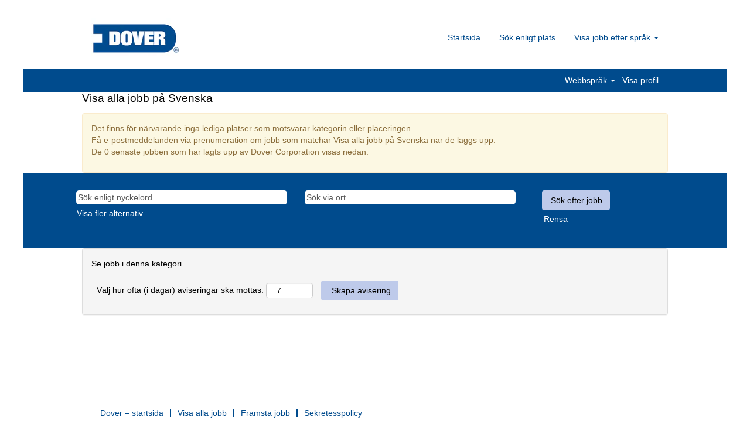

--- FILE ---
content_type: text/html;charset=UTF-8
request_url: https://careers.dovercorporation.com/go/Visa-alla-jobb-p%C3%A5-Svenska/2831801/
body_size: 35196
content:
<!DOCTYPE html>
<html class="html5" xml:lang="sv-SE" lang="sv-SE" xmlns="http://www.w3.org/1999/xhtml">

        <head>
            <meta http-equiv="X-UA-Compatible" content="IE=edge,chrome=1" />
            <meta http-equiv="Content-Type" content="text/html;charset=UTF-8" />
            <meta http-equiv="Content-Type" content="text/html; charset=utf-8" />
                <meta name="viewport" content="width=device-width, initial-scale=1.0" />
        <script type="text/javascript" class="keepscript">
            (function(w, d, s, l, i){
                w[l] = w[l] || [];
                w[l].push({
                    'gtm.start': new Date().getTime(), event: 'gtm.js'
                });
                var
                    f = d.getElementsByTagName(s)[0],
                    j = d.createElement(s),
                    dl = l != 'dataLayer' ? '&l=' + l : '';
                j.async = true;
                j.src = 'https://www.googletagmanager.com/gtm.js?id=' + i + dl;
                f.parentNode.insertBefore(j, f);
            })
            (window, document, 'script', 'dataLayer', 'GTM-P9N7HSH3');
        </script>
                        <link type="text/css" class="keepscript" rel="stylesheet" href="https://careers.dovercorporation.com/platform/bootstrap/3.4.8_NES/css/bootstrap.min.css" />
                            <link type="text/css" rel="stylesheet" href="/platform/css/j2w/min/bootstrapV3.global.responsive.min.css?h=906dcb68" />
                <script type="text/javascript" src="https://performancemanager.successfactors.eu/verp/vmod_v1/ui/extlib/jquery_3.5.1/jquery.js"></script>
                <script type="text/javascript" src="https://performancemanager.successfactors.eu/verp/vmod_v1/ui/extlib/jquery_3.5.1/jquery-migrate.js"></script>
            <script type="text/javascript" src="/platform/js/jquery/jquery-migrate-1.4.1.js"></script>
            <title></title>
        <meta name="title" />
        <meta name="keywords" />
        <meta name="description" />   
        <link rel="canonical" href="https://careers.dovercorporation.com/go/Visa-alla-jobb-p%C3%A5-Svenska/2831801/" />      
        <link rel="alternate" type="application/rss+xml" title="Visa alla jobb på Svenska" href="https://careers.dovercorporation.com/services/rss/category/?catid=2831801" />

        <meta prefix="og: http://ogp.me/ns#" property="og:title" />
        <meta prefix="og: http://ogp.me/ns#" property="og:description" />
        <meta name="twitter:card" content="summary" />
        <meta name="twitter:title" />
        <meta name="twitter:description" />
                <link type="text/css" rel="stylesheet" href="//rmkcdn.successfactors.com/ad6c1dfe/752ca03c-2809-404b-b711-5.css" />
                            <link type="text/css" rel="stylesheet" href="/platform/csb/css/header1.css?h=906dcb68" />
                            <link type="text/css" rel="stylesheet" href="/platform/css/j2w/min/sitebuilderframework.min.css?h=906dcb68" />
                            <link type="text/css" rel="stylesheet" href="/platform/css/j2w/min/BS3ColumnizedSearch.min.css?h=906dcb68" />
                            <link type="text/css" rel="stylesheet" href="/platform/css/search/BS3ColumnizedSearchHideLabels.css?h=906dcb68" />
                            <link type="text/css" rel="stylesheet" href="/platform/fontawesome4.7/css/font-awesome-4.7.0.min.css?h=906dcb68" /><script type="text/javascript"></script>

        <link rel="shortcut icon" href="//rmkcdn.successfactors.com/ad6c1dfe/ce304e81-c21d-4f4d-b1a3-3.png" type="image/x-icon" />
            <style id="antiClickjack" type="text/css">body{display:none !important;}</style>
            <script type="text/javascript" id="antiClickJackScript">
                if (self === top) {
                    var antiClickjack = document.getElementById("antiClickjack");
                    antiClickjack.parentNode.removeChild(antiClickjack);
                } else {
                    top.location = self.location;
                }
            </script>
        </head>

        <body class="coreCSB talentlanding-page body   body" id="body">
    <noscript>
                <iframe src="https://www.googletagmanager.com/ns.html?id=GTM-P9N7HSH3" height="0" width="0" style="display: none; visibility: hidden;"></iframe>

    </noscript>

        <div id="outershell" class="outershell">

    <div id="header" class="header headermain slightlylimitwidth " role="banner">
            <div id="headerbordertop" class="headerbordertop slightlylimitwidth"></div>
        <script type="text/javascript">
            //<![CDATA[
            $(function()
            {
                /* Using 'skipLinkSafari' to include CSS styles specific to Safari. */
                if (navigator.userAgent.indexOf('Safari') != -1 && navigator.userAgent.indexOf('Chrome') == -1) {
                    $("#skipLink").attr('class', 'skipLinkSafari');
                }
            });
            //]]>
        </script>
        <div id="skip">
            <a href="#content" id="skipLink" class="skipLink" title="Hoppa till huvudinnehåll"><span>Hoppa till huvudinnehåll</span></a>
        </div>

        <div class="limitwidth">
            <div class="menu desktop upper">
                <div class="inner" role="navigation" aria-label="Sidhuvud Meny">
                        <a href="https://careers.dovercorporation.com/?locale=sv_SE" style="display:inline-block">
                            <img class="logo" src="//rmkcdn.successfactors.com/ad6c1dfe/facf9448-befb-43f3-bdbd-8.jpg" />
                        </a>
                    <ul class="nav nav-pills" role="list">
        <li><a href="/" title="Startsida">Startsida</a></li>
        <li><a href="/content/Location/?locale=sv_SE" title="Sök enligt plats">Sök enligt plats</a></li>
        <li class="dropdown">
            <a id="header1top2MenuButton" class="dropdown-toggle" data-toggle="dropdown" href="#" role="button" aria-expanded="false" title="Visa jobb efter språk" aria-controls="header1top2">
                Visa jobb efter språk <b class="caret"></b>
            </a>
            <ul class="dropdown-menu company-dropdown headerdropdown" id="header1top2" role="menu" aria-labelledby="header1top2MenuButton">
                        <li role="none"><a role="menuitem" href="/go/Visa-alla-globala-jobb/2831901/" title="Visa alla globala jobb">Visa alla globala jobb</a></li>
                        <li role="none"><a role="menuitem" href="/go/%E4%BB%A5%E4%B8%AD%E6%96%87%E6%9F%A5%E7%9C%8B%E6%89%80%E6%9C%89%E8%81%8C%E4%BD%8D/2832001/" title="Visa alla jobb på Kinesiska">Visa alla jobb på Kinesiska</a></li>
                        <li role="none"><a role="menuitem" href="/go/View-All-Jobs-in-English/2830301/" title="Visa alla jobb på Engelska">Visa alla jobb på Engelska</a></li>
                        <li role="none"><a role="menuitem" href="/go/Voir-tous-les-emplois-en-Fran%C3%A7ais/2830901/" title="Visa alla jobb på Franska">Visa alla jobb på Franska</a></li>
                        <li role="none"><a role="menuitem" href="/go/Alle-Jobs-in-Deutsch-anzeigen/2830401/" title="Visa alla jobb på Tyska">Visa alla jobb på Tyska</a></li>
                        <li role="none"><a role="menuitem" href="/go/Visualizza-tutti-i-lavori-in-Italiano/2831201/" title="Visa alla jobb på Italienska">Visa alla jobb på Italienska</a></li>
                        <li role="none"><a role="menuitem" href="/go/Ver-todos-os-trabalhos-em-Portugu%C3%AAs/2831401/" title="Visa alla jobb på Portugisiska">Visa alla jobb på Portugisiska</a></li>
                        <li role="none"><a role="menuitem" href="/go/Zobrazi%C5%A5-v%C5%A1etky-ponuky-v-Sloven%C4%8Dine/2831601/" title="Visa alla jobb på Slovakiska">Visa alla jobb på Slovakiska</a></li>
                        <li role="none"><a role="menuitem" href="/go/Ver-todos-los-trabajos-en-Espa%C3%B1ol/2830701/" title="Visa alla jobb på Spanska">Visa alla jobb på Spanska</a></li>
                        <li role="none"><a role="menuitem" href="/go/Visa-alla-jobb-p%C3%A5-Svenska/2831801/" title="Visa alla jobb på Svenska">Visa alla jobb på Svenska</a></li>
                        <li role="none"><a role="menuitem" href="/go/View-all-jobs-in-Polish/4922701/" title="Visa alla jobb på Polska">Visa alla jobb på Polska</a></li>
            </ul>
        </li>
                    </ul>
                </div>
            </div>
        </div>

        <div class="menu mobile upper">
                <a href="https://careers.dovercorporation.com/?locale=sv_SE">
                    <img class="logo" src="//rmkcdn.successfactors.com/ad6c1dfe/facf9448-befb-43f3-bdbd-8.jpg" />
                </a>
            <div class="nav">
                    <div class="dropdown mobile-search">
                        <button id="searchToggleBtn" type="button" title="Sök" aria-label="Sök" class="dropdown-toggle" data-toggle="collapse" data-target="#searchSlideNav"><span class="mobilelink fa fa-search"></span></button>
                        <div id="searchSlideNav" class="dropdown-menu search-collapse">

        <div class="well well-small searchwell">
            <form class="form-inline jobAlertsSearchForm" name="keywordsearch" method="get" action="/search/" xml:lang="sv-SE" lang="sv-SE" style="margin: 0;" role="search">
                <input name="createNewAlert" type="hidden" value="false" />
                <div class="container-fluid">
                    <div class="row columnizedSearchForm">
                        <div class="column col-md-9">
                            <div class="fieldContainer row">
                                    <div class="col-md-6 rd-keywordsearch">
                                            <span class="lbl" aria-hidden="true">Sök enligt nyckelord</span>

                                        <i class="keywordsearch-icon"></i>
                                        <input type="text" class="keywordsearch-q columnized-search" name="q" placeholder="Sök enligt nyckelord" maxlength="50" aria-label="Sök enligt nyckelord" />

                                    </div>
                                    <div class="col-md-6 rd-locationsearch">
                                            <span class="lbl" aria-hidden="true">Sök via ort</span>

                                        <i class="locationsearch-icon"></i>
                                        <input type="text" class="keywordsearch-locationsearch columnized-search" name="locationsearch" placeholder="Sök via ort" maxlength="50" aria-label="Sök via ort" />
                                    </div>
                            </div>
                        </div>
                        <div class="rd-searchbutton col-md-2">
                            <div class="row emptylabelsearchspace labelrow">
                                 
                            </div>
                            <div class="row">
                                <div class="col-md-12 col-sm-12 col-xs-12 search-submit">
                                            <input type="submit" class="btn keywordsearch-button" value="Sök efter jobb" />
                                </div>
                                    <div class="search-clear-wrapper">
                                        <a role="button" href="" class="search-clear-button btn-link">Rensa</a>
                                    </div>
                            </div>
                        </div>
                    </div>

                </div>
            </form>
        </div>
                        </div>
                    </div>
                <div class="dropdown mobile-nav">
                    <a id="hamburgerToggleBtn" href="#" title="Meny" aria-label="Meny" class="dropdown-toggle" aria-controls="nav-collapse-design1" aria-expanded="false" role="button" data-toggle="collapse" data-target="#nav-collapse-design1"><span class="mobilelink fa fa-bars"></span></a>
                    <ul id="nav-collapse-design1" class="dropdown-menu nav-collapse">
        <li><a href="/" title="Startsida">Startsida</a></li>
        <li><a href="/content/Location/?locale=sv_SE" title="Sök enligt plats">Sök enligt plats</a></li>
        <li class="dropdown">
            <a id="header1bot2MenuButton" class="dropdown-toggle" data-toggle="dropdown" href="#" role="button" aria-expanded="false" title="Visa jobb efter språk" aria-controls="header1bot2">
                Visa jobb efter språk <b class="caret"></b>
            </a>
            <ul class="dropdown-menu company-dropdown headerdropdown" id="header1bot2" role="menu" aria-labelledby="header1bot2MenuButton">
                        <li role="none"><a role="menuitem" href="/go/Visa-alla-globala-jobb/2831901/" title="Visa alla globala jobb">Visa alla globala jobb</a></li>
                        <li role="none"><a role="menuitem" href="/go/%E4%BB%A5%E4%B8%AD%E6%96%87%E6%9F%A5%E7%9C%8B%E6%89%80%E6%9C%89%E8%81%8C%E4%BD%8D/2832001/" title="Visa alla jobb på Kinesiska">Visa alla jobb på Kinesiska</a></li>
                        <li role="none"><a role="menuitem" href="/go/View-All-Jobs-in-English/2830301/" title="Visa alla jobb på Engelska">Visa alla jobb på Engelska</a></li>
                        <li role="none"><a role="menuitem" href="/go/Voir-tous-les-emplois-en-Fran%C3%A7ais/2830901/" title="Visa alla jobb på Franska">Visa alla jobb på Franska</a></li>
                        <li role="none"><a role="menuitem" href="/go/Alle-Jobs-in-Deutsch-anzeigen/2830401/" title="Visa alla jobb på Tyska">Visa alla jobb på Tyska</a></li>
                        <li role="none"><a role="menuitem" href="/go/Visualizza-tutti-i-lavori-in-Italiano/2831201/" title="Visa alla jobb på Italienska">Visa alla jobb på Italienska</a></li>
                        <li role="none"><a role="menuitem" href="/go/Ver-todos-os-trabalhos-em-Portugu%C3%AAs/2831401/" title="Visa alla jobb på Portugisiska">Visa alla jobb på Portugisiska</a></li>
                        <li role="none"><a role="menuitem" href="/go/Zobrazi%C5%A5-v%C5%A1etky-ponuky-v-Sloven%C4%8Dine/2831601/" title="Visa alla jobb på Slovakiska">Visa alla jobb på Slovakiska</a></li>
                        <li role="none"><a role="menuitem" href="/go/Ver-todos-los-trabajos-en-Espa%C3%B1ol/2830701/" title="Visa alla jobb på Spanska">Visa alla jobb på Spanska</a></li>
                        <li role="none"><a role="menuitem" href="/go/Visa-alla-jobb-p%C3%A5-Svenska/2831801/" title="Visa alla jobb på Svenska">Visa alla jobb på Svenska</a></li>
                        <li role="none"><a role="menuitem" href="/go/View-all-jobs-in-Polish/4922701/" title="Visa alla jobb på Polska">Visa alla jobb på Polska</a></li>
            </ul>
        </li>
                    </ul>
                </div>
            </div>
        </div>
        <div class="lower headersubmenu">
            <div class="inner limitwidth">
                <div class="links">
                        <div id="langListContainer" class="language node dropdown header-one headerlocaleselector">
        <a id="langDropDownToggleBtn" class="dropdown-toggle languageselector" role="button" aria-expanded="false" data-toggle="dropdown" href="#" aria-controls="langListDropDown">Webbspråk <span class="caret"></span></a>
        <ul id="langListDropDown" role="menu" aria-labelledby="langDropDownToggleBtn" class="dropdown-menu company-dropdown headerdropdown">
                <li role="none">
                    <a role="menuItem" href="https://careers.dovercorporation.com?locale=de_DE" lang="de-DE">Deutsch (Deutschland)</a>
                </li>
                <li role="none">
                    <a role="menuItem" href="https://careers.dovercorporation.com?locale=en_GB" lang="en-GB">English (United Kingdom)</a>
                </li>
                <li role="none">
                    <a role="menuItem" href="https://careers.dovercorporation.com?locale=en_US" lang="en-US">English (United States)</a>
                </li>
                <li role="none">
                    <a role="menuItem" href="https://careers.dovercorporation.com?locale=es_MX" lang="es-MX">Español (México)</a>
                </li>
                <li role="none">
                    <a role="menuItem" href="https://careers.dovercorporation.com?locale=fr_FR" lang="fr-FR">Français (France)</a>
                </li>
                <li role="none">
                    <a role="menuItem" href="https://careers.dovercorporation.com?locale=it_IT" lang="it-IT">Italiano (Italia)</a>
                </li>
                <li role="none">
                    <a role="menuItem" href="https://careers.dovercorporation.com?locale=pl_PL" lang="pl-PL">Polski</a>
                </li>
                <li role="none">
                    <a role="menuItem" href="https://careers.dovercorporation.com?locale=pt_BR" lang="pt-BR">Português (Brasil)</a>
                </li>
                <li role="none">
                    <a role="menuItem" href="https://careers.dovercorporation.com?locale=sk_SK" lang="sk-SK">Slovencina (Slovensko)</a>
                </li>
                <li role="none">
                    <a role="menuItem" href="https://careers.dovercorporation.com?locale=sv_SE" lang="sv-SE">Svenska (Konungariket Sverige)</a>
                </li>
                <li role="none">
                    <a role="menuItem" href="https://careers.dovercorporation.com?locale=zh_CN" lang="zh-CN">简体中文 (中国大陆)</a>
                </li>
        </ul>
                        </div>
                        <div class="profile node">
			<div class="profileWidget">
					<a href="#" onclick="j2w.TC.handleViewProfileAction(event)" xml:lang="sv-SE" lang="sv-SE" style=" ">Visa profil</a>
			</div>
                        </div>





                </div>
            </div>
        </div>
    </div>
    <style type="text/css">
        #content {
            padding-top: 0px;
        }
    </style>

    <script type="text/javascript" classhtmlattribute="keepscript" src="/platform/js/j2w/j2w.bootstrap.collapse.js"></script>
    <script type="text/javascript" classhtmlattribute="keepscript" src="/platform/js/j2w/j2w.bootstrap.dropdown.js"></script>
            <div id="innershell" class="innershell">
                <div id="content" tabindex="-1" class="content" role="main">
                    <div class="inner">
        <div id="category-header">
                    <h1 id="category-name" class="fontcolor fontalign-" style=" ">Visa alla jobb på Svenska
                    </h1>
        </div>

    <span id="catgroup-border"></span>

            

            <div id="noresults" xml:lang="sv-SE" lang="sv-SE" class="alert alert-block alert-warning" role="alert">
                    <div id="attention">
                        <img id="attention-img" src="/platform/images/attention.png" alt="OBS!" border="0" />Det finns för närvarande inga lediga platser som motsvarar kategorin eller placeringen.
                    </div>

                <div id="noresults-message"><div>Få e-postmeddelanden via prenumeration om jobb som matchar Visa alla jobb på Svenska när de läggs upp.</div><p>De 0 senaste jobben som har lagts upp av Dover Corporation visas nedan.</p>
                </div>
            </div>
    <div id="search-wrapper">

        <div class="well well-small searchwell">
            <form class="form-inline jobAlertsSearchForm" name="keywordsearch" method="get" action="/search/" xml:lang="sv-SE" lang="sv-SE" style="margin: 0;" role="search">
                <input name="createNewAlert" type="hidden" value="false" />
                <div class="container-fluid">
                    <div class="row columnizedSearchForm">
                        <div class="column col-md-9">
                            <div class="fieldContainer row">
                                    <div class="col-md-6 rd-keywordsearch">
                                            <span class="lbl" aria-hidden="true">Sök enligt nyckelord</span>

                                        <i class="keywordsearch-icon"></i>
                                        <input type="text" class="keywordsearch-q columnized-search" name="q" placeholder="Sök enligt nyckelord" maxlength="50" aria-label="Sök enligt nyckelord" />

                                    </div>
                                    <div class="col-md-6 rd-locationsearch">
                                            <span class="lbl" aria-hidden="true">Sök via ort</span>

                                        <i class="locationsearch-icon"></i>
                                        <input type="text" class="keywordsearch-locationsearch columnized-search" name="locationsearch" placeholder="Sök via ort" maxlength="50" aria-label="Sök via ort" />
                                    </div>
                            </div>
                                <div class="row optionsLink optionsLink-padding">
            <span>
                
                <a href="javascript:void(0)" rel="advance" role="button" id="options-search" class="search-option-link btn-link" aria-controls="moreOptionsDiv" data-toggle="collapse" aria-expanded="false" data-moreOptions="Visa fler alternativ" data-lessOptions="Visa färre alternativ" data-target=".optionsDiv">Visa fler alternativ</a>
            </span>
                                </div>
            <div>
                <div id="moreOptionsDiv" style="" class="optionsDiv collapse">

                    <div id="optionsFacetLoading" class="optionsFacetLoading" aria-live="assertive">
                            <span>Läser in...</span>
                    </div>
                    <div id="optionsFacetValues" class="optionsFacetValues" style="display:none" tabindex="-1">
                        <hr aria-hidden="true" />
                        <div id="newFacets" style="padding-bottom: 5px" class="row">
                                <div class="optionsFacet col-md-4">
                                    <div class="row">
                                        <label id="optionsFacetsDD_department_label" class="optionsFacet optionsFacet-label" for="optionsFacetsDD_department">
                                            Kategori
                                        </label>
                                    </div>
                                    <select id="optionsFacetsDD_department" name="optionsFacetsDD_department" class="optionsFacet-select optionsFacetsDD_department form-control-100">
                                        <option value="">Alla</option>
                                    </select>
                                </div>
                                <div class="optionsFacet col-md-4">
                                    <div class="row">
                                        <label id="optionsFacetsDD_facility_label" class="optionsFacet optionsFacet-label" for="optionsFacetsDD_facility">
                                            Operating Company
                                        </label>
                                    </div>
                                    <select id="optionsFacetsDD_facility" name="optionsFacetsDD_facility" class="optionsFacet-select optionsFacetsDD_facility form-control-100">
                                        <option value="">Alla</option>
                                    </select>
                                </div>
                                <div class="optionsFacet col-md-4">
                                    <div class="row">
                                        <label id="optionsFacetsDD_customfield3_label" class="optionsFacet optionsFacet-label" for="optionsFacetsDD_customfield3">
                                            Work Arrangement
                                        </label>
                                    </div>
                                    <select id="optionsFacetsDD_customfield3" name="optionsFacetsDD_customfield3" class="optionsFacet-select optionsFacetsDD_customfield3 form-control-100">
                                        <option value="">Alla</option>
                                    </select>
                                </div>
                                <div class="optionsFacet col-md-4">
                                    <div class="row">
                                        <label id="optionsFacetsDD_customfield4_label" class="optionsFacet optionsFacet-label" for="optionsFacetsDD_customfield4">
                                            Job Function
                                        </label>
                                    </div>
                                    <select id="optionsFacetsDD_customfield4" name="optionsFacetsDD_customfield4" class="optionsFacet-select optionsFacetsDD_customfield4 form-control-100">
                                        <option value="">Alla</option>
                                    </select>
                                </div>
                        </div>
                    </div>
                </div>
            </div>
                        </div>
                        <div class="rd-searchbutton col-md-2">
                            <div class="row emptylabelsearchspace labelrow">
                                 
                            </div>
                            <div class="row">
                                <div class="col-md-12 col-sm-12 col-xs-12 search-submit">
                                            <input type="submit" class="btn keywordsearch-button" value="Sök efter jobb" />
                                </div>
                                    <div class="search-clear-wrapper">
                                        <a role="button" href="" class="search-clear-button btn-link">Rensa</a>
                                    </div>
                            </div>
                        </div>
                    </div>

                </div>
            </form>
        </div>
        <div id="actions">
                <div id="search-actions">
                            <div id="noresults-subscribe" xml:lang="sv-SE" lang="sv-SE" class="panel panel-default">
                                <div class="panel-body">
                                    <p id="noresults-subscribe-label">Se jobb i denna kategori</p>

        <form id="emailsubscribe" class="emailsubscribe-form form-inline" name="emailsubscribe" method="POST" action="/talentcommunity/subscribe/?locale=sv_SE&amp;cat=2831801" xml:lang="sv-SE" lang="sv-SE" novalidate="novalidate">
                <div class="well well-small well-sm">
                    <div class="alert alert-error alert-danger hidden frequency-error" tabindex="-1">
                        <button tabindex="0" type="button" class="close" onclick="$('.frequency-error').addClass('hidden'); return false;" title="Stäng"><span aria-hidden="true">×</span></button>
                        <div class="frequency-error-message" aria-live="polite"></div>
                    </div>
        <span class="subscribe-frequency-label">
            <label id="labelFrequencySpinBtn" for="j_idt2068" aria-hidden="true">Välj hur ofta (i dagar) aviseringar ska mottas:</label>
            <input id="j_idt2068" type="number" class="form-control subscribe-frequency frequencySpinBtn" name="frequency" required="required" min="1" max="99" maxlength="2" value="7" oninput="j2w.Agent.setValidFrequency(this)" aria-labelledby="labelFrequencySpinBtn" />
        </span>
                    <input id="emailsubscribe-button" class="btn emailsubscribe-button" title="Skapa avisering" value="Skapa avisering" type="submit" style="float: none" />
                </div>
        </form>
                                </div>
                            </div>
                </div>
        </div>
    </div>
    <div id="job-table">
                        <div style="height:135px"></div>
    </div>
                    </div>
                </div>
            </div>

    <div id="footer" class="slightlylimitwidth" role="contentinfo">
        <div id="footerRowTop" class="footer footerRow">
            <div class="container limitwidth">

    <div id="footerInnerLinksSocial" class="row">
        <ul class="inner links" role="list">
                    <li><a href="/" title="Dover – startsida">Dover – startsida</a></li>
                    <li><a href="/viewalljobs/" title="Visa alla jobb">Visa alla jobb</a></li>
                    <li><a href="/topjobs/" title="Främsta jobb">Främsta jobb</a></li>
                    <li><a href="http://www.dovercorporation.com/footerlinks/privacy" title="Sekretesspolicy" target="_blank">Sekretesspolicy</a></li>
        </ul>
            <div class="rightfloat">
            </div>
        </div>
            </div>
        </div>

        <div id="footerRowBottom" class="footer footerRow">
            <div class="container limitwidth">
            </div>
        </div>
    </div>
        </div>
            <script class="keepscript" src="https://careers.dovercorporation.com/platform/bootstrap/3.4.8_NES/js/lib/dompurify/purify.min.js" type="text/javascript"></script>
            <script class="keepscript" src="https://careers.dovercorporation.com/platform/bootstrap/3.4.8_NES/js/bootstrap.min.js" type="text/javascript"></script><script type="text/javascript"></script>
		<script type="text/javascript">
		//<![CDATA[
			$(function() 
			{
				var ctid = '233a7600-896f-40eb-b072-4f10017cdfb8';
				var referrer = '';
				var landing = document.location.href;
				var brand = '';
				$.ajax({ url: '/services/t/l'
						,data: 'referrer='+ encodeURIComponent(referrer)
								+ '&ctid=' + ctid 
								+ '&landing=' + encodeURIComponent(landing)
								+ '&brand=' + brand
						,dataType: 'json'
						,cache: false
						,success: function(){}
				});
			});
		//]]>
		</script>
        <script type="text/javascript">
            //<![CDATA[
            $(function() {
                $('input:submit,button:submit').each(function(){
                    var submitButton = $(this);
                    if(submitButton.val() == '') submitButton.val('');
                });

                $('input, textarea').placeholder();
            });
            //]]>
        </script>
					<script type="text/javascript" src="/platform/js/localized/strings_sv_SE.js?h=906dcb68"></script>
					<script type="text/javascript" src="/platform/js/j2w/min/j2w.core.min.js?h=906dcb68"></script>
					<script type="text/javascript" src="/platform/js/j2w/min/j2w.tc.min.js?h=906dcb68"></script>

		<script type="text/javascript">
			//<![CDATA[
				j2w.init({
					"cookiepolicy"   : 1,
					"useSSL"         : true,
					"isUsingSSL"     : true,
					"isResponsive"   : true,
					"categoryId"     : 2831801,
					"siteTypeId"     : 1,
					"ssoCompanyId"   : 'DOVER',
					"ssoUrl"         : 'https://career2.successfactors.eu',
					"passwordRegEx"  : '^(?=.{6,20}$)(?!.*(.)\\1{3})(?=.*([\\d]|[^\\w\\d\\s]))(?=.*[A-Za-z])(?!.*[\\u007F-\\uFFFF\\s])',
					"emailRegEx"     : '^(?![+])(?=([a-zA-Z0-9\\\'.+!_-])+[@]([a-zA-Z0-9]|[a-zA-Z0-9][a-zA-Z0-9.-]*[a-zA-Z0-9])[.]([a-zA-Z]){1,63}$)(?!.*[\\u007F-\\uFFFF\\s,])(?!.*[.]{2})',
					"hasATSUserID"	 : false,
					"useCASWorkflow" : true,
					"brand"          : "",
					"dpcsStateValid" : true
					,       'locale'         : 'sv_SE'
				});

				j2w.TC.init({
					"seekConfig" : {
						"url" : 'https\x3A\x2F\x2Fwww.seek.com.au\x2Fapi\x2Fiam\x2Foauth2\x2Fauthorize',
						"id"  : 'successfactors12',
						"advertiserid" : ''
					}
				});

				$.ajaxSetup({
					cache   : false,
					headers : {
						"X-CSRF-Token" : "0d0afdab-a17a-4d05-9c25-f895a7e51568"
					}
				});
			//]]>
		</script>
					<script type="text/javascript" src="/platform/js/search/search.js?h=906dcb68"></script>
					<script type="text/javascript" src="/platform/js/j2w/min/j2w.user.min.js?h=906dcb68"></script>
					<script type="text/javascript" src="/platform/js/j2w/min/j2w.agent.min.js?h=906dcb68"></script>
        
        <script type="text/javascript" src="/platform/js/jquery/js.cookie-2.2.1.min.js"></script>
        <script type="text/javascript" src="/platform/js/jquery/jquery.lightbox_me.js"></script>
        <script type="text/javascript" src="/platform/js/jquery/jquery.placeholder.2.0.7.min.js"></script>
        <script type="text/javascript" src="/js/override.js?locale=sv_SE&amp;i=386281417"></script>
        <script type="text/javascript">
            const jobAlertSpans = document.querySelectorAll("[data-testid=jobAlertSpanText]");
            jobAlertSpans?.forEach((jobEl) => {
              jobEl.textContent = window?.jsStr?.tcjobresultscreatejobalertsdetailstext || "";
            });
        </script>
                        <script type="text/javascript">
                            //<![CDATA[
                            $(function() {
                                $('.emailsubscribe-button').click(function (e) {
                                    e.preventDefault();
                                    var $frequency = $('.subscribe-frequency').val();
                                    var rcmLoggedIn = false;
                                    var action = rcmLoggedIn ? 'alertCreate' : 'subscribe';
                                    var result = j2w.Agent.validateFrequency($frequency);
                                    if (!result.length) {
                                        j2w.TC.collectForCASWorkflow({
                                            "emailAddress": '',
                                            "action": action,
                                            "socialSrc": '',
                                            "frequency": parseFloat($frequency)
                                        });
                                    } else {
                                        if (j2w.Args.get('isResponsive')) {
                                            $('.frequency-error-message').html(result.concat('<br/>'));
                                            $('.frequency-error').removeClass('hidden');
                                        } else {
                                            alert(result.join('\n'));
                                        }
                                    }
                                });
                            });
                            //]]>
                        </script>
					<script type="text/javascript" src="/platform/js/j2w/min/options-search.min.js?h=906dcb68"></script>
            <script type="application/javascript">
                //<![CDATA[
                var j2w = j2w || {};
                j2w.search = j2w.search || {};
                j2w.search.options = {
                    isOpen: false,
                    facets: ["department","facility","customfield3","customfield4"],
                    showPicklistAllLocales : false
                };
                //]]>
            </script>
		</body>
    </html>

--- FILE ---
content_type: application/javascript
request_url: https://careers.dovercorporation.com/platform/js/localized/strings_sv_SE.js?h=906dcb68
body_size: 4953
content:
jsStr = {
	common_defaultcurrencyformatpattern               : '# ##0,00',
	common_dateformat                                 : 'yyyy-MM-dd',
	common_integerformatpattern                       : '# ##0',
	common_percentage                                 : '{0} %',
	lblcancel                                         : 'Avbryt',
	lblclose                                          : 'Stäng',
	lblno                                             : 'Nej',
	lblok                                             : 'OK',
	lblyes                                            : 'Ja',
	rfamessagecode_country_required                   : 'Land/region krävs.',
	rfamessagecode_exists_on_job                      : 'En användare med denna e-postadress har redan rekommenderats för det här jobbet.',
	rfamessagecode_ownership_by_duration_cannot_refer : 'En anställd har redan rekommenderat den här personen för jobbet. Du kan endast rekommendera personen för ett jobb när den andra rekommendationen har inaktiverats.',
	rfamessagecode_email_invalid                      : 'Den angivna e-postadressen är ogiltig.',
	rfamessagecode_phone_invalid                      : 'Det angivna telefonnumret är ogiltigt.',
	rfamessagecode_employee_does_not_have_permissions : 'Du saknar tillstånd för att skicka in den här rekommendationen.',
	rfamessagecode_employee_referral_not_enabled      : 'Rekommendationer är inte aktiverade för detta företag.',
	rfamessagecode_first_name_required                : 'Förnamn krävs.',
	rfamessagecode_invalid_resume_type                : 'CV-typen är inte giltig. Läs in en annan typ.',
	rfamessagecode_exceeded_file_size                 : 'Bifogad fil överskrider storleksgränsen. Bifoga en annan fil.',
	rfamessagecode_job_req_id_not_valid               : 'Det är problem med jobbet. Försök med ett annat jobb.',
	rfamessagecode_last_name_required                 : 'Efternamn krävs.',
	rfamessagecode_phone_number_required              : 'Telefonnummer krävs.',
	rfamessagecode_primary_email_required             : 'E-postadress krävs.',
	rfamessagecode_resume_required                    : 'CV krävs.',
	rfamessagecode_success                            : 'Din rekommendation har skickats.',
	rfamessagecode_unknown                            : 'Ett fel inträffade när din rekommendation skulle skickas. Försök igen senare.',
	searchpagetitlenokeyword                          : '{0} jobb',
	ssopasswordisinvalid                              : 'Lösenordet är ogiltigt. Ange det lösenord du nyss återställde.',
	ssopasswordfailed                                 : 'Vi lyckades inte synkronisera dina konton.',
	tcagentalreadyexists                              : 'Du har redan en avisering som motsvarar dessa kriterier.',
	tcagentscouldnotbesaved                           : 'Det gick inte att spara aviseringarna. Försök igen.',
	tcalreadyamember                                  : 'Redan medlem?',
	tcalreadyauserofthissite                          : 'Du är redan användare på webbplatsen.\n\nLogga in för att hantera din profil och dina aviseringar',
	tccheckinput                                      : 'Kontrollera inmatningen.',
	tcconfirminvalid                                  : 'Ogiltig inmatning för Bekräfta lösenord.',
	tcconfirmisinvalid                                : '{0} är ogiltigt.',
	tcconfirmrequired                                 : 'Bekräfta lösenord är obligatoriskt.',
	tccookiesmustbeenabled                            : 'Cookies måste aktiveras för att du ska kunna fortsätta.',
	tcday                                             : 'dag',
	tcdays                                            : 'dagar',
	tcdeletetheseagents                               : 'Vill du radera aviseringarna?',
	tcdeletethisagent                                 : 'Vill du radera aviseringen?',
	tcemailaddressrequired                            : 'E-postadress måste anges.',
	tcemailnotvalid                                   : 'E-postadressen är inte giltig.',
	tcemailrequired                                   : 'E-post är obligatorisk.',
	tcfinishingsubscribe                              : 'Prenumeration slutförs',
	tcfreqmustbegtone                                 : 'Frekvens måste vara större än 0.',
	tcfreqmustbenumeric                               : 'Frekvens måste vara en siffra.',
	tcgivenyouapassword                               : 'Du har tilldelats ett lösenord.',
	tcgivenyouapasswordhelp                           : 'Vi har redan skapat ett lösenord åt dig.\n\nOm du klickar på "Anpassa?" kan du byta ut lösenordet\nmot ett eget.',
	tchelp                                            : 'Hjälp',
	tcjobresultsa11yaccordionchecklabel               : '{0}, {1} resultat, {2} av {3} objekt',
	tcjobresultsa11yaccordionsinglechecklabel         : '{0}, 1 resultat, {1} av {2} objekt',
	tcjobresultsa11yfiltersearchlabel                 : 'Sök {0}',
	tcjobresultsa11yiframetitle                       : 'Google-jobbkarta',
	tcjobresultsa11yjoblistitem                       : '{0}, platsannonsering {1} av {2}',
	tcjobresultsa11ypagegoto                          : 'Gå till sida {0}',
	tcjobresultsa11ypagenextlabel                     : 'Gå till nästa sida',
	tcjobresultsa11ypagepreviouslabel                 : 'Gå till föregående sida',
	tcjobresultsa11ypageregionlabel                   : 'Sidnumrering',
	tcjobresultsa11ytokenlabel                        : 'Ta bort {0}',
	tcjobresultsbacktoresults                         : 'Tillbaka till resultat',
	tcjobresultsclear                                 : 'Rensa alla',
	tcjobresultscreatejobalertscategorytext           : 'Få jobbaviseringar för denna kategori',
	tcjobresultscreatejobalertsdetailstext            : 'Länk för jobbevakningar',
	tcjobresultscreatejobalerttext                    : 'Få jobbaviseringar för denna sökning',
	tcjobresultsdropdownrecent                        : 'Senaste',
	tcjobresultsdropdownrelevant                      : 'Mest relevant',
	tcjobresultserrmaptitle                           : 'Kartan kan inte visa dina sökresultat.',
	tcjobresultserrmapsubtitle                        : 'Se dina resultat i listvyn i stället.',
	tcjobresultsfilterheader                          : 'Begränsa sökning',
	tcjobresultsfilterlimitdescription                : 'Du kan välja maximalt {0} filter. Avmarkera några filter för att välja nya.',
	tcjobresultsfilterlimittitle                      : 'Filtergräns har nåtts',
	tcjobresultsfiltersearchplaceholder               : 'Sökning',
	tcjobresultsheadersortby                          : 'Sortera efter',
	tcjobresultsheadertitle                           : '{0} till {1} av {2} resultat',
	tcjobresultssingularheadertitle                   : '1 av 1 resultat',
	tcjobresultsmoretokes                             : '{0} fler',
	tcjobresultsmobileheadersingular                  : '1 jobb',
	tcjobresultsmapheader                             : '{0} jobb hittades',
	tcjobresultsmapsingularheader                     : '1 jobb hittades',
	tcjobresultsmultiplelocations                     : 'Flera platser',
	tcjobresultsnocoordinates                         : 'Det finns inga jobb som uppfyller dina kriterier. Använd andra sökord eller ändra dina filterurval.',
	tcjobresultsnofilterdata                          : 'Inga filter tillgängliga för sökkriterierna',
	tcjobresultsnojobsfound                           : 'Inga jobb hittades',
	tcjobresultspagenext                              : 'Nästa',
	tcjobresultspageprevious                          : 'Föregående',
	tcjobresultsrefine                                : 'Begränsa',
	tcjobresultssearchresults                         : 'Sökresultat',
	tcjobresultsshowless                              : 'Visa mindre',
	tcjobresultssortbyrecent                          : 'Sortera efter senaste',
	tcjobresultssortbyrelevant                        : 'Sortera efter mest relevant',
	tcjobresultsswitchtitle                           : 'Växla mellan list- och kartvy',
	tcjobresultsswitchmap                             : 'Kartvy',
	tcjobresultsswitchlist                            : 'Listvy',
	tcsocialescape                                    : 'Om du stöter på problem vid {0}-autentisering eller om du inte vill använda {0}-autentisering kan du {linkOpen}fylla i formuläret själv{linkClose}.',
	tcsocialwaiting                                   : 'Väntar på {0}',
	tclockedout                                       : 'Du har överskridit tillåtet antal misslyckade inloggningsförsök och ditt konto har spärrats. Klicka på "Glömt lösenord?" för att återställa ditt lösenord och häva spärren för ditt konto.',
	tcloginfailed                                     : 'Inloggningen misslyckades. Kontrollera att du angett rätt e-postadress och lösenord.',
	tcmhomepage                                       : 'hemsida',
	tcminvalidemailmessage                            : 'Ange en giltig e-postadress.',
	tcmjobpage                                        : 'jobbsida',
	tcmloggedin                                       : 'Du är inloggad som',
	tcmloginfailed                                    : 'Om du har glömt ditt lösenord kan du klicka på länken till den icke mobila versionen nedan och därefter klicka på Glömt lösenordet?',
	tcmpleasesignin                                   : 'Logga in för att nå din profil.',
	tcmsave                                           : 'Spara',
	tcmustprovidekeywordorloc                         : 'Du måste ange ett nyckelord eller en placering, eller både och.',
	tcnotvalidemail                                   : '{0} är inte en giltig e-postadress.',
	tcnotvalidurl                                     : '{0} är inte en giltig {1}-URL.',
	tcpasswordconfirmmustmatch                        : 'Lösenordet och det bekräftade lösenordet måste stämma överens.',
	tcpasswordrequired                                : 'Lösenord är obligatoriskt.',
	tcpasswordtoolong                                 : 'Lösenordet är för långt.',
	tcpasswordtooweak                                 : 'Lösenordet är för enkelt.',
	tcpasswordvalid                                   : 'Lösenordet är giltigt.',
	tcpasswordvalidmatches                            : 'Lösenordet är giltigt och stämmer överens.',
	tcpasswordsdonotmatch                             : 'Lösenorden stämmer inte överens.',
	tcpersonalizeit                                   : 'Anpassa?',
	tcpleasecheckyourinput                            : 'Kontrollera inmatningen.',
	tcpleasewait                                      : 'Vänta...',
	tcprivacypolicyoutofdate                          : 'Du måste gå igenom den senaste versionen av policyn för Medgivande om dataintegritet.',
	tcprofilecantbesaved                              : 'Det gick inte att spara profilen. Försök igen.',
	tcprofileinvalidagent                             : 'Aviseringen kan inte sparas eftersom den är ogiltig.',
	tcpwconfirmmatch                                  : 'Lösenordet och det bekräftade lösenordet måste stämma överens.',
	tcpwhasbeenreset                                  : 'Om ett konto matchar den angivna e-postadressen får du e-post med instruktioner för hur du återställer lösenordet. Varje gång du återställer lösenordet avaktiveras alla tidigare lösenordsåterställningslänkar i e-postmeddelanden.',
	tcpwrequirements                                  : 'Lösenorden måste matcha varandra och vara {0}-20 tecken långa, samt innehålla:\n   - minst en bokstav\n   - minst en siffra eller ett specialtecken\n   - högst tre likadana tecken i rad',
	tcpwresetsuccess                                  : 'Lösenordet har återställts.',
	tcredirectingtojob                                : 'Omdirigering till jobb',
	tcremembermehelp                                  : 'Om du väljer Kom ihåg mig placeras en permanent cookie på datorn så\nvälj inte alternativet på offentliga eller delade datorer.',
	tcresetpasswordemail                              : 'Ange en giltig e-postadress ovan.',
	tcreviewprivacypolicy                             : 'Medgivande om dataintegritet måste gås igenom.',
	tcsavingagents                                    : 'Aviseringar sparas',
	tcsavingprofile                                   : 'Profilen sparas',
	tcsorry                                           : 'Tyvärr!',
	tcsorrygenericerror                               : 'Ett fel inträffade. Försök igen.',
	tcsuccess                                         : 'Klart!',
	tctoskipenablecookies                             : 'Se till att cookies har aktiverats så kan du hoppa över detta steg nästa gång.',
	tcusernotinsystem                                 : 'Användaren finns inte i systemet.',
	tcvalidateisrequired                              : '{0} är ett obligatoriskt fält.',
	tcyoudonthaveagents                               : 'Du har inga aviseringar.',
	tcyouhavemaxagentsallowed                         : 'Maximalt antal aviseringar har redan uppnåtts.',
	pageexpiredmessage                                : 'Tyvärr har sidan du försöker visa upphört.',
	tcnumberofresultsmultiplepages                    : '{0} av {1} hittade jobb',
	tcnumberofresultssinglepage                       : '{0} jobb hittades',
	tcnojobsfoundforsearch                            : 'Vi hittade inga matchande jobb.',
	tcnojobsfoundforsearchsubtitle                    : 'Dubbelkolla din stavning eller överväg att använda en annan term och försök igen.',
	tcerrorinprocessingsearch                         : 'Vi kan inte bearbeta din sökbegäran just nu.',
	tconejobfound                                     : '1 jobb hittades',
	tlpnoresultsattention                             : 'Det finns för närvarande inga lediga platser som motsvarar kategorin eller placeringen.',
	lblaccept                                         : 'Godkänn',
	lblbrowse                                         : 'Bläddra',
	lblok                                             : 'OK',
	skillmatchingskillpanelhelp                       : 'Låt systemet granska din meritförteckning så att vi kan visa en lista över rekommenderade jobb baserat på dina färdigheter. Vi behåller eller sparar inte din meritförteckning, så du måste ladda upp den i ett separat steg när du är redo att ansöka.',
	tcjobresultsmapnotavailablelabel                  : 'Kartvyn är inte tillgänglig med färdighetsmatchning',
	tcjobresultsrecommendedjobtitle                   : 'Rekommenderade jobb',
	tcjobresultsskillmatchedlabel                     : 'Matchad färdighet',
	skillmatchingskillpanelheadertitle                : 'Färdighetsmatchning',
	skillmatchingskillpaneltext                       : 'Hitta din nästa roll!',
	skillmatchingskillpanelmyskillstext               : 'Mina färdigheter',
	skillmatchingskillpanellabel                      : 'Använd din meritförteckning för att hitta de jobb som bäst matchar dina färdigheter',
	skillmatchingskillpanelgettingstartedbuttontext   : 'Kom igång',
	skillmatchingdialogdpcscountrylabel               : 'Bosättningsland/-region',
	skillmatchingdialogdpcscountryplaceholder         : 'Välj land/region',
	skillmatchingdialogviewjobtext                    : 'Visa jobb',
	skillmatchingdialogmatchskillstext                : 'Matcha färdigheter',
	skillmatchingdialogresumeuploaddesc               : 'Ladda upp en meritförteckning så att vi kan rekommendera jobb som matchar dina färdigheter. Vi kommer bara att använda den för att identifiera dina färdigheter och sedan ta bort den. Den sparas inte och är inte ansluten till din ansökan',
	skillmatchingdialogresumelabel                    : 'Meritförteckning',
	skillmatchingdialogfiletypeslabel                 : 'Godkända filtyper: DOCX, PDF och text',
	skillmatchingdialogfilesizelimit                  : 'Filstorleksgräns: 3 MB',
	skillmatchingdialoguploadplaceholder              : 'Bläddra eller släpp en fil',
	skillmatchingdialogresumecheckedlabel             : 'Meritförteckning kontrollerad',
	skillmatchingdialogresumeremovefilelabel          : 'Ta bort fil',
	skillmatchingdialogresumeuploadinglabel           : 'Identifierar färdigheter i din meritförteckning',
	skillmatchingdialogyourskillswithcountlabel       : 'Dina färdigheter ({0} )',
	skillmatchingdialogmanagemyskillswithcountlabel   : 'Visa mina färdigheter ({0})',
	skillmatchingdialogskillspillsectionlabel         : 'Vi har identifierat följande färdigheter i din meritförteckning. Uppdatera din meritförteckning och försök igen för att revidera listan',
	skillmatchingdialogresumeextractionfailed         : 'Extraktion av meritförteckning misslyckades. Försök igen',
	skillmatchingdialognoskillsfound                  : 'Inga färdigheter hittades',
	skillmatchingdialognoskillsfoundsubtitle          : 'Använd filteralternativen för att förfina din sökning',
	skillmatchingdialogdpcslabel                      : 'Acceptera policyn för medgivande för att fortsätta med färdighetsmatchning',
	skillmatchingdialogdpcsstatementfetcherror        : 'Fel vid hämtning av medgivande om dataintegritet',
	skillmatchingdialoguploaderror                    : 'Det är problem med att granska din meritförteckning. Försök igen',
	skillmatchingdialoguploaderror404                 : 'Färdigheter har gått ut. Ladda upp meritförteckning på nytt.',
	skillmatchingdialoguploaderror413                 : 'Meritförteckningen är för stor. Försök igen med en mindre fil.',
	skillmatchingdialoguploaderror422                 : 'Meritförteckningen kan inte granskas. Försök igen med en annan fil',
	skillmatchingdialoguploaderror400                 : 'Meritförteckningens namn innehåller ogiltiga tecken. Byt namn på meritförteckningen och försök igen',
	skillmatchingdialoguploaderror500                 : 'Det är problem med att granska din meritförteckning. Försök igen',
	skillscloudtitlejobskills                         : 'Jobbfärdigheter',
	skillscloudlabelkeyskills                         : 'Nyckelfärdigheter',
	skillscloudlabelrelevantskills                    : 'Relevanta färdigheter',
	skillscloudskillpaneltext                         : 'Ladda upp din meritförteckning',
	skillscloudskillpanellabel                        : 'Använd din meritförteckning för att se hur väl dina färdigheter matchar det här jobbet',
	skillscloudnoskillsmatch                          : 'Inga färdigheter matchar din meritförteckning.',
	skillscloudfindotherjobstomatchlink               : 'Hitta andra jobb som matchar dina färdigheter.'
};